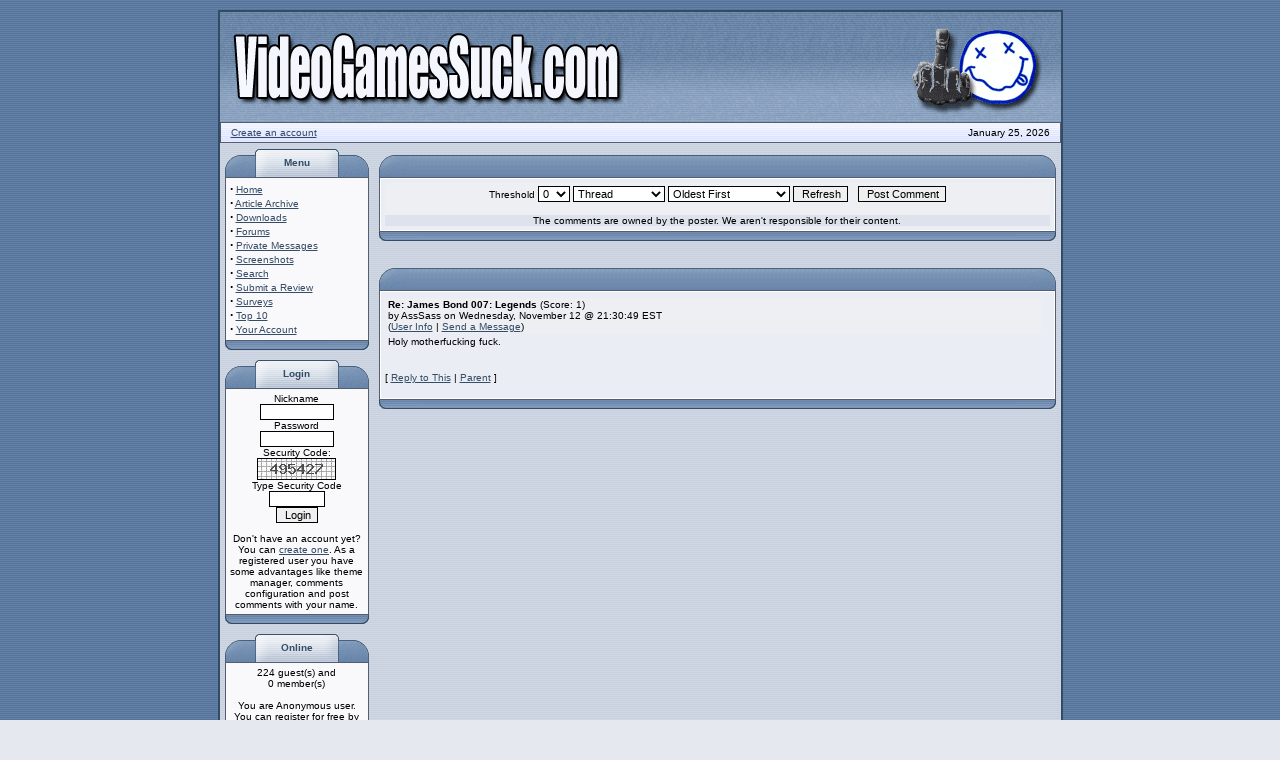

--- FILE ---
content_type: text/html
request_url: http://www.videogamessuck.com/gate.html?name=News&file=comments&op=showreply&tid=5181&sid=533&pid=5180&mode=&order=&thold=
body_size: 3552
content:
 <!DOCTYPE HTML PUBLIC "-//W3C//DTD HTML 4.01 Transitional//EN">
<html>
<head>
<title>Video Games Suck</title>
<META HTTP-EQUIV="Content-Type" CONTENT="text/html; charset=ISO-8859-1">
<META HTTP-EQUIV="EXPIRES" CONTENT="0">
<META NAME="RESOURCE-TYPE" CONTENT="DOCUMENT">
<META NAME="DISTRIBUTION" CONTENT="GLOBAL">
<META NAME="AUTHOR" CONTENT="Video Games Suck">
<META NAME="COPYRIGHT" CONTENT="Copyright (c) 2003 by Video Games Suck">
<META NAME="KEYWORDS" CONTENT="video, games, suck, reviews, review, screenshots, game, news, movies, cheats, pictures, wallpapers, unreleased">
<META NAME="DESCRIPTION" CONTENT="Video Game Review">
<META NAME="ROBOTS" CONTENT="INDEX, FOLLOW">
<META NAME="REVISIT-AFTER" CONTENT="1 DAYS">
<META NAME="RATING" CONTENT="GENERAL">
<LINK REL="StyleSheet" HREF="themes/Helius/style/style.css" TYPE="text/css">

</head>

<body bgcolor="#E5E8EE" text="#000000" leftmargin="10" topmargin="10" marginwidth="10" marginheight="10"><table class="bodyline" width="845" cellspacing="0" cellpadding="0" border="0" align="center"> <tr> <td align="center" valign="top"> <table width="100%" border="0" cellspacing="0" cellpadding="0"> <tr> <td width="60%" height="110" background="themes/Helius/images/topbg2.gif"><a href="http://www.videogamessuck.com/"><img src="themes/Helius/images/logo.gif" border="0" alt="Video Games Suck"></a></td> <td width="20%" height="110" background="themes/Helius/images/topbg2.gif"> &nbsp;</td> <td width="20%" height="110" background="themes/Helius/images/topbg2.gif"><img src="themes/Helius/images/mfinger.gif" border="0"></td> </tr> </table> <table width="100%" border="0" cellspacing="1" cellpadding="0" bgcolor="#525E6E"> <tr> <td background="themes/Helius/forums/images/bg_cat.gif" bgcolor="#EBEFFF"><table width="100%" border="0" cellspacing="0" cellpadding="4"> <tr> <td width="175" nowrap><font class="content">&nbsp;&nbsp;<a href="new-user.html">Create an account</font></td> <td nowrap><div align="center"></div></td> <td width="175" nowrap><div align="right"><font class="content">
<script type="text/javascript">
<!--   // Array ofmonth Names
var monthNames = new Array( "January","February","March","April","May","June","July","August","September","October","November","December");
var now = new Date();
thisYear = now.getYear();
if(thisYear < 1900) {thisYear += 1900}; // corrections if Y2K display problem
document.write(monthNames[now.getMonth()] + " " + now.getDate() + ", " + thisYear);
// -->
</script>&nbsp;&nbsp;
</font></div></td> </tr> </table></td> </tr> </table>  <table width="100%" cellpadding="0" cellspacing="0" border="0" align="center"> <tr valign="top"> <td><img src="themes/Helius/images/7px.gif" width="1" height="1" border="0" alt=""></td> </tr></table> <table width="100%" cellpadding="0" cellspacing="0" border="0" align="center"> <tr valign="top"> <td valign="top" width="1" background="themes/Helius/images/7px.gif"> <table width="144" border="0" cellspacing="0" cellpadding="5"> <tr> <td>  <table width="100%" border="0" cellspacing="0" cellpadding="0"> <tr> <td width="50" align="right" valign="bottom"><img src="themes/Helius/forums/images/top_left.gif" width="50" height="28" border="0" alt="" /></td> <td width="100%" align="center" valign="middle" background="themes/Helius/forums/images/top_center.gif"><font class="block-title"><strong>Menu</strong></font></td> <td width="50" align="left" valign="bottom"><img src="themes/Helius/forums/images/top_right.gif" width="50" height="28" border="0" alt="" /></td> </tr> </table>  <table width="144" border="0" cellspacing="0" cellpadding="0"> <tr> <td bgcolor="#006699"> <table width="100%" border="0" cellspacing="0" cellpadding="0"> <tr> <td bgcolor="#525E6E"> <table width="100%" border="0" cellspacing="1" cellpadding="0"> <tr> <td bgcolor="#F9F9FB"> <table width="100%" border="0" cellspacing="0" cellpadding="4"> <tr> <td><font class="content"><strong><big>&middot;</big></strong>&nbsp;<a href="http://www.videogamessuck.com/">Home</a><br>
<strong><big>&middot;</big></strong>&nbsp;<a href="allarticles.html">Article Archive</a><br>
<strong><big>&middot;</big></strong>&nbsp;<a href="downloads.html">Downloads</a><br>
<strong><big>&middot;</big></strong>&nbsp;<a href="forums.html">Forums</a><br>
<strong><big>&middot;</big></strong>&nbsp;<a href="pmessages.html">Private Messages</a><br>
<strong><big>&middot;</big></strong>&nbsp;<a href="screenshots.html">Screenshots</a><br>
<strong><big>&middot;</big></strong>&nbsp;<a href="search.html">Search</a><br>
<strong><big>&middot;</big></strong>&nbsp;<a href="submit.html">Submit a Review</a><br>
<strong><big>&middot;</big></strong>&nbsp;<a href="surveys.html">Surveys</a><br>
<strong><big>&middot;</big></strong>&nbsp;<a href="top.html">Top 10</a><br>
<strong><big>&middot;</big></strong>&nbsp;<a href="account.html">Your Account</a><br>
</font></td> </tr> </table> </td> </tr> </table> </td> </tr> </table> </td> </tr> </table>  <table border="0" cellspacing="0" cellpadding="0" width="100%"> <tr> <td width="40" align="right" valign="top"><img src="themes/Helius/forums/images/bottom_left.gif" width="40" height="9" border="0" alt="" /></td> <td width="100%" background="themes/Helius/forums/images/bottom_center.gif"><img src="themes/Helius/forums/images/spacer.gif" width="1" height="1" border="0" alt="" /></td> <td width="40" align="left" valign="top"><img src="themes/Helius/forums/images/bottom_right.gif" width="40" height="9" border="0" alt="" /></td> </tr> </table>  </td> </tr> </table> <table width="144" border="0" cellspacing="0" cellpadding="5"> <tr> <td>  <table width="100%" border="0" cellspacing="0" cellpadding="0"> <tr> <td width="50" align="right" valign="bottom"><img src="themes/Helius/forums/images/top_left.gif" width="50" height="28" border="0" alt="" /></td> <td width="100%" align="center" valign="middle" background="themes/Helius/forums/images/top_center.gif"><font class="block-title"><strong>Login</strong></font></td> <td width="50" align="left" valign="bottom"><img src="themes/Helius/forums/images/top_right.gif" width="50" height="28" border="0" alt="" /></td> </tr> </table>  <table width="144" border="0" cellspacing="0" cellpadding="0"> <tr> <td bgcolor="#006699"> <table width="100%" border="0" cellspacing="0" cellpadding="0"> <tr> <td bgcolor="#525E6E"> <table width="100%" border="0" cellspacing="1" cellpadding="0"> <tr> <td bgcolor="#F9F9FB"> <table width="100%" border="0" cellspacing="0" cellpadding="4"> <tr> <td><font class="content"><form action="account.html" method="post"><center><font class="content">Nickname<br><input type="text" name="username" size="10" maxlength="25"><br>Password<br><input type="password" name="user_password" size="10" maxlength="20"><br>Security Code: <img src='gate.html?name=Your_Account&op=gfx&random_num=792721' border='1' alt='Security Code' title='Security Code'><br>
Type Security Code<br><input type="text" NAME="gfx_check" SIZE="7" MAXLENGTH="6">
<input type="hidden" name="random_num" value="792721"><br>
<input type="hidden" name="op" value="login"><input type="submit" value="Login"></font></center></form><center><font class="content">Don't have an account yet? You can <a href="new-user.html">create one</a>. As a registered user you have some advantages like theme manager, comments configuration and post comments with your name.</font></center></font></td> </tr> </table> </td> </tr> </table> </td> </tr> </table> </td> </tr> </table>  <table border="0" cellspacing="0" cellpadding="0" width="100%"> <tr> <td width="40" align="right" valign="top"><img src="themes/Helius/forums/images/bottom_left.gif" width="40" height="9" border="0" alt="" /></td> <td width="100%" background="themes/Helius/forums/images/bottom_center.gif"><img src="themes/Helius/forums/images/spacer.gif" width="1" height="1" border="0" alt="" /></td> <td width="40" align="left" valign="top"><img src="themes/Helius/forums/images/bottom_right.gif" width="40" height="9" border="0" alt="" /></td> </tr> </table>  </td> </tr> </table> <table width="144" border="0" cellspacing="0" cellpadding="5"> <tr> <td>  <table width="100%" border="0" cellspacing="0" cellpadding="0"> <tr> <td width="50" align="right" valign="bottom"><img src="themes/Helius/forums/images/top_left.gif" width="50" height="28" border="0" alt="" /></td> <td width="100%" align="center" valign="middle" background="themes/Helius/forums/images/top_center.gif"><font class="block-title"><strong>Online</strong></font></td> <td width="50" align="left" valign="bottom"><img src="themes/Helius/forums/images/top_right.gif" width="50" height="28" border="0" alt="" /></td> </tr> </table>  <table width="144" border="0" cellspacing="0" cellpadding="0"> <tr> <td bgcolor="#006699"> <table width="100%" border="0" cellspacing="0" cellpadding="0"> <tr> <td bgcolor="#525E6E"> <table width="100%" border="0" cellspacing="1" cellpadding="0"> <tr> <td bgcolor="#F9F9FB"> <table width="100%" border="0" cellspacing="0" cellpadding="4"> <tr> <td><font class="content"><center><font class="content"> 224 guest(s) and<br/> 0 member(s)<br><br>You are Anonymous user. You can register for free by clicking <a href="new-user.html">here</a></font></center></font></td> </tr> </table> </td> </tr> </table> </td> </tr> </table> </td> </tr> </table>  <table border="0" cellspacing="0" cellpadding="0" width="100%"> <tr> <td width="40" align="right" valign="top"><img src="themes/Helius/forums/images/bottom_left.gif" width="40" height="9" border="0" alt="" /></td> <td width="100%" background="themes/Helius/forums/images/bottom_center.gif"><img src="themes/Helius/forums/images/spacer.gif" width="1" height="1" border="0" alt="" /></td> <td width="40" align="left" valign="top"><img src="themes/Helius/forums/images/bottom_right.gif" width="40" height="9" border="0" alt="" /></td> </tr> </table>  </td> </tr> </table> </td><td valign="top" width="100%"> 

<!-- COMMENTS NAVIGATION BAR START -->

<table width="100%" border="0" cellspacing="0" cellpadding="5"> <tr> <td> <table width="100%" border="0" cellspacing="0" cellpadding="0"> <tr> <td width="30" align="right" valign="bottom"><img src="themes/Helius/images/top_left.gif" width="30" height="28" border="0"></td> <td width="100%" align="center" valign="middle" background="themes/Helius/images/top_center.gif"></td> <td width="30" align="left" valign="bottom"><img src="themes/Helius/images/top_right.gif" width="30" height="28" border="0"></td> </tr> </table> <table width="100%" border="0" cellspacing="0" cellpadding="1"> <tr> <td bgcolor="#525E6E"><table width="100%" border="0" cellspacing="0" cellpadding="1"> <tr> <td bgcolor="#FFFFFF"><table width="100%" border="0" cellspacing="0" cellpadding="0"> <tr> <td bgcolor="#EAEDF4"><table width="100%" border="0" cellspacing="0" cellpadding="4"> <tr> <td> <table width="100%" border="0" cellspacing="0" cellpadding="0">
<tr><td bgcolor="#EDEFF2" align="center" width="100%">
<table border="0"><tr><td><font class="content">
<form method="post" action="gate.html?name=News&file=article">
<font color="#000000">Threshold</font> <select name="thold">
<option value="-1">-1</option>
<option value="0" selected>0</option>
<option value="1">1</option>
<option value="2">2</option>
<option value="3">3</option>
<option value="4">4</option>
<option value="5">5</option>
</select> <select name=mode><option value="nocomments">No Comments</option>
<option value="nested">Nested</option>
<option value="flat">Flat</option>
<option value="thread" selected>Thread</option>
</select> <select name="order"><option value="0" selected>Oldest First</option>
<option value="1">Newest First</option>
<option value="2">Highest Scores First</option>
</select>
<input type="hidden" name="sid" value="533">
<input type="submit" value="Refresh"></form>
</font></td><td bgcolor="#EDEFF2" valign="top"><font class="content"><form action="gate.html?name=News&amp;file=comments" method="post"><input type="hidden" name="pid" value=""><input type="hidden" name="sid" value="533"><input type="hidden" name="op" value="Reply">&nbsp;&nbsp;<input type="submit" value="Post Comment"></font></form></td></tr></table></td></tr><tr><td bgcolor="#DDE2EC" align="center"><font class="tiny">The comments are owned by the poster. We aren't responsible for their content.</font></td></tr></table>

<!-- COMMENTS NAVIGATION BAR END -->

</td> </tr> </table> 
</td> </tr> </table></td> </tr> </table></td> </tr> </table> <table border="0" cellspacing="0" cellpadding="0" width="100%"> <tr> <td width="40" align="right" valign="top"><img src="themes/Helius/forums/images/bottom_left.gif" width="40" height="9" border="0"></td> <td width="100%" background="themes/Helius/forums/images/bottom_center.gif"><img src="themes/Helius/forums/images/spacer.gif" width="1" height="1" border="0"></td> <td width="40" align="left" valign="top"><img src="themes/Helius/forums/images/bottom_right.gif" width="40" height="9" border="0"></td> </tr> </table> </td> </tr> </table><br><table width="100%" border="0" cellspacing="0" cellpadding="5"> <tr> <td> <table width="100%" border="0" cellspacing="0" cellpadding="0"> <tr> <td width="30" align="right" valign="bottom"><img src="themes/Helius/images/top_left.gif" width="30" height="28" border="0"></td> <td width="100%" align="center" valign="middle" background="themes/Helius/images/top_center.gif"></td> <td width="30" align="left" valign="bottom"><img src="themes/Helius/images/top_right.gif" width="30" height="28" border="0"></td> </tr> </table> <table width="100%" border="0" cellspacing="0" cellpadding="1"> <tr> <td bgcolor="#525E6E"><table width="100%" border="0" cellspacing="0" cellpadding="1"> <tr> <td bgcolor="#FFFFFF"><table width="100%" border="0" cellspacing="0" cellpadding="0"> <tr> <td bgcolor="#EAEDF4"><table width="100%" border="0" cellspacing="0" cellpadding="4"> <tr> <td> <a name="5181"></a><table width="99%" border="0"><tr bgcolor="#EDEFF2"><td width="500"><b>Re: James Bond 007: Legends</b> <font class="content">(Score: 1)<br>by AssSass on Wednesday, November 12 @ 21:30:49 EST<br>(<a href="userinfo-AssSass.html">User Info</a> | <a href="gate.html?name=Private_Messages&amp;mode=post&amp;u=1937">Send a Message</a>) </font></td></tr><tr><td>Holy motherfucking fuck.</td></tr></table><br><br><font class="content"> [ <a href="gate.html?name=News&amp;file=comments&amp;op=Reply&amp;pid=5181&amp;sid=533&amp;mode=&amp;order=&amp;thold=">Reply to This</a> | <a href="review533.html">Parent</a> ]</font><br><br></ul></td> </tr> </table> 
</td> </tr> </table></td> </tr> </table></td> </tr> </table> <table border="0" cellspacing="0" cellpadding="0" width="100%"> <tr> <td width="40" align="right" valign="top"><img src="themes/Helius/forums/images/bottom_left.gif" width="40" height="9" border="0"></td> <td width="100%" background="themes/Helius/forums/images/bottom_center.gif"><img src="themes/Helius/forums/images/spacer.gif" width="1" height="1" border="0"></td> <td width="40" align="left" valign="top"><img src="themes/Helius/forums/images/bottom_right.gif" width="40" height="9" border="0"></td> </tr> </table> </td> </tr> </table></td> </table> <body> <table width="100%" border="0" cellspacing="0" cellpadding="4"> <tr> <td><table width="100%" border="0" cellspacing="0" cellpadding="4"> <tr> <td><div align="center"><font class="small"></font></div></td> </tr> <tr> <td><div align="center"></div></td> </tr> </table></td> </tr> </table> <center>
<font class="footmsg">
Video Games Screenshots <a href="http://www.xxxswim.com/">Movies Images</a> Reviews News New Video Game Sucks VGS Online<br>Logos and trademarks on this site are property of their respective owner. Comments are property of their posters, the rest is ©VGS<br>
Page Generation: 0.056 Seconds<br>
</font>
</center>
</body>
</html>